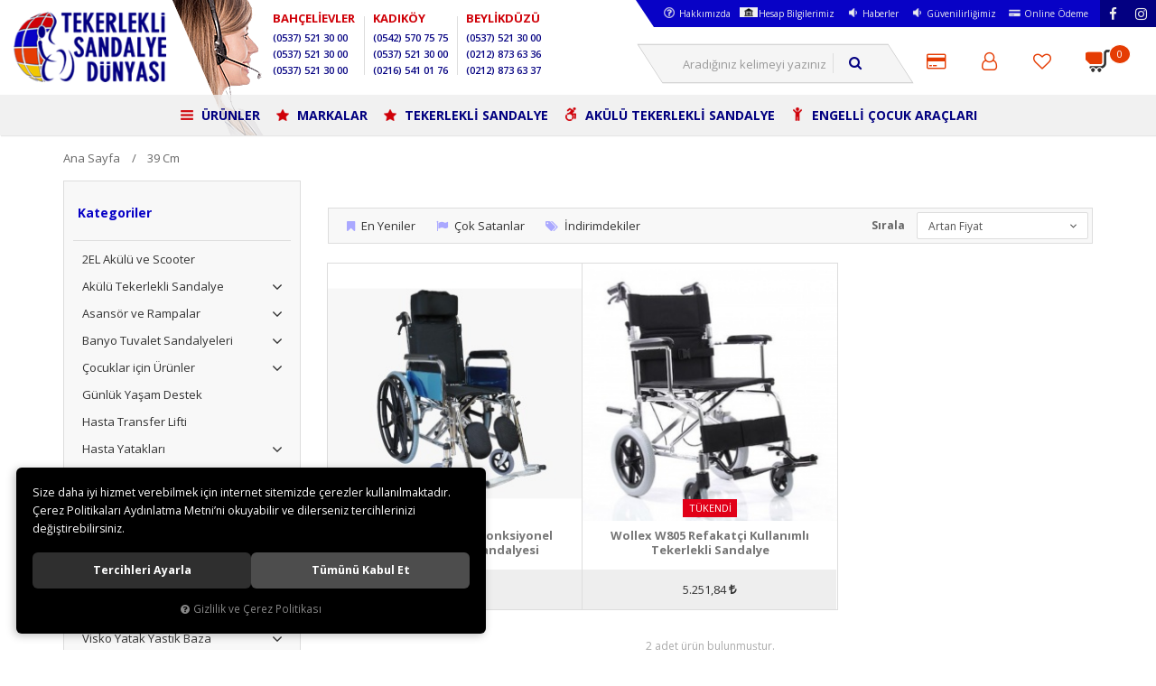

--- FILE ---
content_type: text/html; charset=UTF-8
request_url: https://www.tekerleklisandalyedunyasi.com/ozellik/398/39-cm
body_size: 49280
content:
<!DOCTYPE html>
<html lang="tr" data-dir="ltr">
<head>
	<meta name="viewport" content="width=device-width, initial-scale=1.0, maximum-scale=1.0, user-scalable=no">
	<meta http-equiv="Content-Type" content="text/html; charset=utf-8">
	<!--[if lt IE 9]>
	<script src="//www.tekerleklisandalyedunyasi.com/themes/cdn/v2/scripts/html5shiv.min.js"></script>
	<script src="//www.tekerleklisandalyedunyasi.com/themes/cdn/v2/scripts/respond.min.js"></script>
	<![endif]-->
	<meta property="og:title" content="39 cm">
	<meta property="og:description" content="39 cm">
	<meta name="description" content="Tekerlekli Sandalye, Tekerlekli Sandalye Fiyatları, Akülü Tekerlekli Sandalye, En Ucuz Fiyat Garantisi, Engellilerbiz, Akülü Sandalye, Kadıköy">
	<meta name="keywords" content="Tekerlekli sandalye, Tekerlekli sandalye fiyatları, Akülü sandalye, Tekerlekli akülü sandalye, tekerlekli sandalye modelleri">
	<meta name="robots" content="index,follow">
	<meta name="author" content="tekerleklisandalyedunyasi.com">
	<meta name="msvalidate.01" content="">
	<meta name="yandex-verification" content="">
	<link rel="icon" href="//www.tekerleklisandalyedunyasi.com/UserFiles/Fotograflar/favicon.png">
	<title>39 cm</title>
	<link rel="canonical" href="https://www.tekerleklisandalyedunyasi.com/ozellik/398/39-cm">
	<script>var curl = 'http://www.tekerleklisandalyedunyasi.com', ModulName = 'Urun', ccurl = '//www.tekerleklisandalyedunyasi.com', cdn = '//www.tekerleklisandalyedunyasi.com/themes/cdn', VarsayilanResim = '//www.tekerleklisandalyedunyasi.com/UserFiles/Fotograflar/thumbs/11-gorsel-hazirlaniyor-noimage.png', ParaBirimi = 'TRY', site = {"curl":"http:\/\/www.tekerleklisandalyedunyasi.com","ModulName":"Urun","ccurl":"\/\/www.tekerleklisandalyedunyasi.com","cdn":"\/\/www.tekerleklisandalyedunyasi.com\/themes\/cdn","VarsayilanResim":"\/\/www.tekerleklisandalyedunyasi.com\/UserFiles\/Fotograflar\/thumbs\/11-gorsel-hazirlaniyor-noimage.png","GecerliDil":"tr","VaryasyonlariListele":"0","ParaBirimi":"TRY","ParaBirimiSolIkon":"","ParaBirimiSagIkon":"<i class='fa fa-try'><\/i>","StokTakibi":"1","domain":"tekerleklisandalyedunyasi.com","StoksuzFiyat":"0","GecerliUlke":null,"GecerliIl":null,"GecerliIlce":null,"GecerliMahalle":null,"mobil":false,"teklif":"0","AnonimFiyatGosterme":"0","isUser":false,"VEtiket":[],"kurye":"0","lurl":"\/\/www.tekerleklisandalyedunyasi.com","GecerliBolge":null,"yuvarlama":"0","CerezMesaji":1,"cookies":{"google_ga":"cookies.marketing","google_ga4":"cookies.marketing","google_gtm":"cookies.marketing","criteo":"cookies.marketing","facebook_pixel":"cookies.marketing","google_adwords":"false"},"ayniSepet":false,"gucluSifre":0,"dhl":"0","google_ga":"UA-34541350-1","google_ga4":"GA4-292954395","google_gtm":"GTM-WW9PTSS","google_adwords":null,"firma":"Tekerlekli Sandalye D\u00fcnyas\u0131","firmaKisa":"TSD","adresHarita":"0","stoksuzUrunNoIndex":0,"theme":"tekerleklisandalyedunyasi"}, uye = {"mail":null,"adsoyad":null,"grup_id":null,"telif":0,"unvan":null,"vergi_no":null,"vergi_dairesi":null,"tckn":null,"tip":null,"nakitpuan":0,"nakitpuan_string":null,"smsIzin":null,"mailIzin":null,"bulten":null,"telefon":null}; var dil = {"cerezmesajitext":null,"cerezmesajikabul":null,"cerez1":"\u00c7erez Tercihleriniz"};</script>
	<script src="//www.tekerleklisandalyedunyasi.com/themes/cdn/v2/jquery-3.6.0/jquery-3.6.0.min.js"></script>
	<script src="//www.tekerleklisandalyedunyasi.com/themes/cdn/v2/scripts/kvkk.cookie.min.js?v=50913"></script>
	<link rel="preconnect" href="https://fonts.gstatic.com">
  <link href="https://fonts.googleapis.com/css2?family=Open+Sans:ital,wght@0,300;0,400;0,600;0,700;0,800;1,400;1,600;1,700&display=swap" rel="stylesheet">
	<link rel="stylesheet" href="//www.tekerleklisandalyedunyasi.com/themes/cdn/v2/fonts/font-awesome/font-awesome.min.css" defer>
	<link rel="stylesheet" href="//www.tekerleklisandalyedunyasi.com/themes/tekerleklisandalyedunyasi/css/css.demeti.min.css?v=50913">
  <link rel="stylesheet" href="//www.tekerleklisandalyedunyasi.com/themes/tekerleklisandalyedunyasi/css/animations.min.css">	<script defer>
		function frontend_cookies_google_ga1(){
			if(cookies.marketing){
			(function(i, s, o, g, r, a, m) {
			i['GoogleAnalyticsObject'] = r;
			i[r] = i[r] || function() {
			(i[r].q = i[r].q || []).push(arguments)
			}, i[r].l = 1 * new Date();
			a = s.createElement(o),
			m = s.getElementsByTagName(o)[0];
			a.async = 1;
			a.src = g;
			m.parentNode.insertBefore(a, m)
			})(window, document, 'script', '//www.google-analytics.com/analytics.js', 'ga');
			ga('create', 'UA-34541350-1', 'auto');
			ga('send', 'pageview');
			}
		}
		frontend_cookies_google_ga1();
	</script>
	<!--Start of Tawk.to Script-->
<script type="text/javascript">
var Tawk_API=Tawk_API||{}, Tawk_LoadStart=new Date();
(function(){
var s1=document.createElement("script"),s0=document.getElementsByTagName("script")[0];
s1.async=true;
s1.src='https://embed.tawk.to/5fda0229df060f156a8da3ce/1eplpgsuk';
s1.charset='UTF-8';
s1.setAttribute('crossorigin','*');
s0.parentNode.insertBefore(s1,s0);
})();
</script>
<!--End of Tawk.to Script--><!-- Google Tag Manager -->
	<script>function backend_cookies_google_gtm1(){
if(!cookies.marketing){return;}

(function(w,d,s,l,i){w[l]=w[l]||[];w[l].push({'gtm.start':
	new Date().getTime(),event:'gtm.js'});var f=d.getElementsByTagName(s)[0],
	j=d.createElement(s),dl=l!='dataLayer'?'&l='+l:'';j.async=true;j.src=
	'https://www.googletagmanager.com/gtm.js?id='+i+dl;f.parentNode.insertBefore(j,f);
	})(window,document,'script','dataLayer','GTM-WW9PTSS');}
backend_cookies_google_gtm1();</script>
	<!-- End Google Tag Manager -->
<!-- Global site tag (gtag.js) - Google Analytics -->
	<script>
	function backend_cookies_google_ga41()
	{
		if (!cookies.marketing){return;}
		jQuery.ajax({url: 'https://www.googletagmanager.com/gtag/js?id=GA4-292954395', dataType: 'script', async: false});
		window.dataLayer = window.dataLayer || [];
		window.gtag = function(){dataLayer.push(arguments);}
		gtag('js', new Date());
		gtag('config', 'GA4-292954395');
	}
	
	backend_cookies_google_ga41();
	</script>
</head>
<body>
<header>
	<div class="header-inner">
		<div class="logo">
			<a href="//www.tekerleklisandalyedunyasi.com"><img src="//www.tekerleklisandalyedunyasi.com/UserFiles/Fotograflar/24-logopng-logo.png" width="195" height="90" alt="39 cm"></a>
		</div>
		<div class="telephones hidden-xs hidden-sm">
			<ul class="list-unstyled">
				<li><strong>BAHÇELİEVLER</strong></li>
				<li><a href="tel:xxx">(0537) 521 30 00</a></li>
				<li><a href="tel:xxx">(0537) 521 30 00</a></li>
				<li><a href="tel:xxx">(0537) 521 30 00</a></li>
			</ul>
			<ul class="list-unstyled">
				<li><strong>KADIKÖY</strong></li>
				<li><a href="tel:xxx">(0542) 570 75 75</a></li>
				<li><a href="tel:xxx">(0537) 521 30 00</a></li>
				<li><a href="tel:xxx">(0216) 541 01 76</a></li>
			</ul>
			<ul class="list-unstyled">
				<li><strong>BEYLİKDÜZÜ</strong></li>
				<li><a href="tel:xxx">(0537) 521 30 00</a></li>
				<li><a href="tel:xxx">(0212) 873 63 36</a></li>
				<li><a href="tel:xxx">(0212) 873 63 37</a></li>
			</ul>
		</div>
		<div class="header-right-side">
			<div class="top-menu hidden-xs">
				
<ul class="list-unstyled side-nav">
	
	<li><a href="https://www.tekerleklisandalyedunyasi.com/hakkimizda" target="_self"><img src="//www.tekerleklisandalyedunyasi.com/UserFiles/Fotograflar/thumbs/21-hakkimizdapng-hakkimizda.png" width="24" height="24" alt="Hakkımızda"> Hakkımızda</a></li>
	
	<li><a href="https://www.tekerleklisandalyedunyasi.com/banka-hesap-bilgilerimiz" target="_self"><img src="//www.tekerleklisandalyedunyasi.com/UserFiles/Fotograflar/thumbs/25646-banka-icon-png-banka-icon.png" width="24" height="24" alt="Hesap Bilgilerimiz"> Hesap Bilgilerimiz</a></li>
	
	<li><a href="https://www.tekerleklisandalyedunyasi.com/haber" target="_self"><img src="//www.tekerleklisandalyedunyasi.com/UserFiles/Fotograflar/thumbs/20-haberlerpng-haberler.png" width="24" height="24" alt="Haberler"> Haberler</a></li>
	
	<li><a href="https://www.tekerleklisandalyedunyasi.com/guvenilir-marka-belgemiz" target="_self"><img src="//www.tekerleklisandalyedunyasi.com/UserFiles/Fotograflar/thumbs/20-haberlerpng-haberler.png" width="24" height="24" alt="Güvenilirliğimiz"> Güvenilirliğimiz</a></li>
	
	<li><a href="https://ipr.page.link/sSkN" target="_self"><img src="//www.tekerleklisandalyedunyasi.com/UserFiles/Fotograflar/thumbs/23-onlineodemepng-onlineodeme.png" width="24" height="24" alt="Online Ödeme"> Online Ödeme</a></li>
	
</ul>

				<ul class="list-unstyled social-media"></ul>
			</div>
			<div class="user-nav">
				<button class="mainmenu-toggle" type="button">
					<span class="icon-bar"></span>
					<span class="icon-bar"></span>
					<span class="icon-bar"></span>
				</button>
				<a href="//www.tekerleklisandalyedunyasi.com/sepet" class="cart">
					<i aria-hidden="true"></i>
					<span class="sepet-adet">0</span>
				</a>
				<a href="//www.tekerleklisandalyedunyasi.com/Favoriler" class="favorites hidden-xs"><i class="fa fa-heart-o" aria-hidden="true"></i></a>
								<div class="login dropdown" data-status="0">
					<div class="dropdown-toggle" type="button" data-toggle="dropdown">
						<i class="fa fa-user-o" aria-hidden="true"></i>
					</div>
					<ul class="dropdown-menu">
						<li><a href="//www.tekerleklisandalyedunyasi.com/giris">Üye Girişi</a></li>
						<li><a href="//www.tekerleklisandalyedunyasi.com/yeni-uye">Üye Ol</a></li>
						<li><a href="//www.tekerleklisandalyedunyasi.com/sifremi-unuttum">Şifremi Unuttum</a></li>
					</ul>
				</div>
				
				
				<a href="https://portal.ipara.com/faces/payment/permanent_link_payment.jsf?linkToken=002j5VdaTgkWutVgmrcvk798g%3D%3D" class="favorites"><i class="fa fa-credit-card" aria-hidden="true"></i></a>
				
<script>var KategoriID = "", MarkaID = "";</script>
<div class="search">
	<form id="AramaForm" data-ek="" action="/arama">
		<input type="text" name="Keyword" class="form-control" id="Kelime" value="" tabindex="1" autocomplete="off" placeholder="Aradığınız kelimeyi yazınız">
		<button id="SearchFormButton" class="btn btn-sm"><i class="fa fa-search" aria-hidden="true"></i><span>Arama</span></button>
	</form>
</div>

			</div>	
		</div>	
		<nav class="mainmenu">
			<div class="nav">
				<div class="mobile-menu-buttons visible-xs visible-sm">
					<button class="mainmenu-toggle"><span aria-hidden="true">&times;</span></button>
					<a href="//www.tekerleklisandalyedunyasi.com" class="logo"><img src="//www.tekerleklisandalyedunyasi.com/UserFiles/Fotograflar/24-logopng-logo.png" width="195" height="90" alt="39 cm"></a>
				</div>
				
<ul class="list-unstyled top-nav">
	
	<li>
		<a href="https://www.tekerleklisandalyedunyasi.com/urunler" target="_self"><img src="//www.tekerleklisandalyedunyasi.com/UserFiles/Fotograflar/thumbs/30-urunlerpng-urunler.png" width="24" height="24" alt="ÜRÜNLER"> ÜRÜNLER</a>
		
<i class="fa fa-angle-down" aria-hidden="true"></i>
<div class="top-sub-nav">
	<ul class="list-unstyled">
		
		<li>
			<a href="https://www.tekerleklisandalyedunyasi.com/tekerlekli-sandalye" target="_self">Tekerlekli Sandalye</a>
			
<i class="fa fa-angle-down" aria-hidden="true"></i>
<ul class="list-unstyled">
	
	<li>
		<a href="https://www.tekerleklisandalyedunyasi.com/aktif-tekerlekli-sandalye" target="_self">Aktif Tekerlekli Sandalye</a>
		
	</li>
	
	<li>
		<a href="https://www.tekerleklisandalyedunyasi.com/manuel-tekerlekli-sandalye" target="_self">Tekerlekli Sandalye Modelleri</a>
		
	</li>
	
	<li>
		<a href="https://www.tekerleklisandalyedunyasi.com/refakatci-tekerlekli-sandalye" target="_self">Refakatci Tekerlekli Sandalye</a>
		
	</li>
	
	<li>
		<a href="https://www.tekerleklisandalyedunyasi.com/tekerlekli-sandalye-spastik-tekerlekli-sandalye" target="_self">Spastik Tekerlekli Sandalye</a>
		
	</li>
	
	<li>
		<a href="https://www.tekerleklisandalyedunyasi.com/xxl-tekerlekli-sandalye" target="_self">Büyük Beden Tekerlekli Sandalye</a>
		
	</li>
	
	<li>
		<a href="https://www.tekerleklisandalyedunyasi.com/sporcu-tekerlekli-sandalyesi" target="_self">Sporcu Tekerlekli Sandalye</a>
		
	</li>
	
	<li>
		<a href="https://www.tekerleklisandalyedunyasi.com/tekerlekli-sandalye-minderi" target="_self">Tekerlekli Sandalye Minderi</a>
		
	</li>
	
	<li>
		<a href="https://www.tekerleklisandalyedunyasi.com/banyo-tuvalet-sandalyeleri" target="_self">Banyo Tuvalet Sandalyeleri</a>
		
	</li>
	
</ul>

			
		</li>
		
		<li>
			<a href="https://www.tekerleklisandalyedunyasi.com/tekerlekli-sandalye-bagisi" target="_self">Tekerlekli Sandalye Bağışı</a>
			
<i class="fa fa-angle-down" aria-hidden="true"></i>
<ul class="list-unstyled">
	
	<li>
		<a href="https://www.tekerleklisandalyedunyasi.com/engelliler-biz-musterileri" target="_self">DENEMEM</a>
		
	</li>
	
</ul>

			
		</li>
		
		<li>
			<a href="https://www.tekerleklisandalyedunyasi.com/akulu-tekerlekli-sandalye" target="_blank">Akülü Tekerlekli Sandalye</a>
			
<i class="fa fa-angle-down" aria-hidden="true"></i>
<ul class="list-unstyled">
	
	<li>
		<a href="" target="_self">Tekerlekli Sandalye</a>
		
<ul class="list-unstyled">
	
	<li><a href="" target="_self">Poylin</a></li>
	
	<li><a href="" target="_self">Golfi</a></li>
	
	<li><a href="" target="_self">Jetti</a></li>
	
	<li><a href="" target="_self">Leo</a></li>
	
</ul>

	</li>
	
	<li>
		<a href="" target="_self">Tekerlekli Sandalye Bağışı</a>
		
	</li>
	
	<li>
		<a href="" target="_self">Sporcu Sandalyesi</a>
		
	</li>
	
	<li>
		<a href="" target="_self">Sandalye Minderi</a>
		
	</li>
	
	<li>
		<a href="" target="_self">Çocuk Sandalyesi</a>
		
	</li>
	
	<li>
		<a href="https://www.tekerleklisandalyedunyasi.com/tekerlekli-sandalye" target="_self">TEKERLEKLİ SANDALYE</a>
		
	</li>
	
</ul>

			
			<div class="menu-banner-group">
				<div class="row">
					
					<div class="menu-banner-01 col-xs-8">
						<a href="/tekerlekli-sandalye">
							<img src="//www.tekerleklisandalyedunyasi.com/UserFiles/Fotograflar/265x135/24122-tekerlekli-sandalye-menu01.jpg" width="265" height="135" alt="TEKERLEKLİ SANDALYE">
							<span>TEKERLEKLİ SANDALYE</span>
						</a>
					</div>
					
					<div class="menu-banner-01 col-xs-8">
						<a href="/tekerlekli-sandalye-bagisi">
							<img src="//www.tekerleklisandalyedunyasi.com/UserFiles/Fotograflar/265x135/24123-bagis-yap-menu02.jpg" width="265" height="135" alt="BAĞIŞ YAP">
							<span>BAĞIŞ YAP</span>
						</a>
					</div>
					
					<div class="menu-banner-01 col-xs-8">
						<a href="/scooter-ve-engelli-araclari">
							<img src="//www.tekerleklisandalyedunyasi.com/UserFiles/Fotograflar/265x135/24124-scooter-menu03.jpg" width="265" height="135" alt="SCOOTER">
							<span>SCOOTER</span>
						</a>
					</div>
					
					<div class="menu-banner-01 col-xs-8">
						<a href="/rollator-yurutec-walker">
							<img src="//www.tekerleklisandalyedunyasi.com/UserFiles/Fotograflar/265x135/24125-rollator-yurutec-walker-menu04.jpg" width="265" height="135" alt="ROLLATÖR YÜRÜTEÇ WALKER">
							<span>ROLLATÖR YÜRÜTEÇ WALKER</span>
						</a>
					</div>
					
				</div>
			</div>
			
		</li>
		
		<li>
			<a href="https://www.tekerleklisandalyedunyasi.com/scooter-ve-engelli-araclari" target="_self">Scooter Engelli Araçları</a>
			
			
		</li>
		
		<li>
			<a href="https://www.tekerleklisandalyedunyasi.com/banyo-tuvalet-sandalyeleri" target="_self">Banyo Tuvalet Sandalyeleri</a>
			
			
		</li>
		
		<li>
			<a href="https://www.tekerleklisandalyedunyasi.com/cocuklar-icin-urunler" target="_self">Çocuklar İçin Ürünler</a>
			
<i class="fa fa-angle-down" aria-hidden="true"></i>
<ul class="list-unstyled">
	
	<li>
		<a href="https://www.tekerleklisandalyedunyasi.com/ayakta-dik-pozisyonlandirma" target="_self">Ayakta Dik Pozisyonlandırma</a>
		
	</li>
	
</ul>

			
		</li>
		
		<li>
			<a href="https://www.tekerleklisandalyedunyasi.com/asansor-ve-rampalar" target="_self">Asansör ve Rampalar</a>
			
			
		</li>
		
		<li>
			<a href="https://www.tekerleklisandalyedunyasi.com/rollator-yurutec-walker" target="_self">Rollatör Yürüteç Walker</a>
			
			
		</li>
		
		<li>
			<a href="https://www.tekerleklisandalyedunyasi.com/koltuk-degnegi-baston" target="_self">Koltuk Değneği ve Baston</a>
			
			
		</li>
		
		<li>
			<a href="https://www.tekerleklisandalyedunyasi.com/hasta-transfer-lifti" target="_self">Hasta Transfer Lifti</a>
			
			
		</li>
		
		<li>
			<a href="https://www.tekerleklisandalyedunyasi.com/hasta-yataklari" target="_self">Hasta Yatakları</a>
			
			
		</li>
		
		<li>
			<a href="https://www.tekerleklisandalyedunyasi.com/gunluk-yasam-destek" target="_self">Günlük Yaşam Destek</a>
			
			
		</li>
		
		<li>
			<a href="https://www.tekerleklisandalyedunyasi.com/visko-yatak-yastik-baza" target="_self">Visko Yatak Yastık Baza</a>
			
			
		</li>
		
	</ul>
</div>

	</li>
	
	<li>
		<a href="/markalar" target="_self"><img src="//www.tekerleklisandalyedunyasi.com/UserFiles/Fotograflar/thumbs/31-markalarpng-markalar.png" width="24" height="24" alt="MARKALAR"> MARKALAR</a>
		
	</li>
	
	<li>
		<a href="https://www.tekerleklisandalyedunyasi.com/tekerlekli-sandalye" target="_self"><img src="//www.tekerleklisandalyedunyasi.com/UserFiles/Fotograflar/thumbs/31-markalarpng-markalar.png" width="24" height="24" alt="TEKERLEKLİ SANDALYE"> TEKERLEKLİ SANDALYE</a>
		
	</li>
	
	<li>
		<a href="https://www.tekerleklisandalyedunyasi.com/akulu-tekerlekli-sandalye" target="_self"><img src="//www.tekerleklisandalyedunyasi.com/UserFiles/Fotograflar/thumbs/33-akulutekerleklisandalyepng-akulutekerleklisandalye.png" width="24" height="24" alt="AKÜLÜ TEKERLEKLİ SANDALYE"> AKÜLÜ TEKERLEKLİ SANDALYE</a>
		
	</li>
	
	<li>
		<a href="https://www.tekerleklisandalyedunyasi.com/cocuklar-icin-urunler" target="_self"><img src="//www.tekerleklisandalyedunyasi.com/UserFiles/Fotograflar/thumbs/34-engellicocukaraclaripng-engellicocukaraclari.png" width="24" height="24" alt="ENGELLİ ÇOCUK ARAÇLARI"> ENGELLİ ÇOCUK ARAÇLARI</a>
		
	</li>
	
</ul>

			</div>
		</nav>
	</div>
</header>



<div class="container products-list-container">
	<div class="breadcrumb">
	<ul class="list-unstyled">
				<li><a href="https://www.tekerleklisandalyedunyasi.com"><span>Ana Sayfa</span></a></li>
		<li class="last"><a href="https://www.tekerleklisandalyedunyasi.com/ozellik/398/39-cm"><h1>39 cm</h1></a></li>
	</ul>
</div>
	<div class="row">
		<div class="col-xs-12 col-sm-4 col-md-3 products-left-column">
			<script>
				var FiltreOtomatikCalistir	= 1;
			</script>
			
<div class="panel categories-nav">
	<div class="panel-heading">
		<h4 class="panel-title">Kategoriler</h4>
		<a data-toggle="collapse" href="#categories-nav" aria-expanded="false" aria-controls="categories-nav"><i class="fa fa-angle-down" aria-hidden="true"></i></a>
	</div>
	<div id="categories-nav" class="panel-collapse collapse in">
		<div class="panel-body">
			<ul class="list-unstyled">
				
				<li><a href="https://www.tekerleklisandalyedunyasi.com/2el-akulu-ve-scooter" data-title="2EL Akülü ve Scooter">2EL Akülü ve Scooter</a>
					
				</li>
				
				<li><a href="https://www.tekerleklisandalyedunyasi.com/akulutekerleklisandalye" data-title="Akülü Tekerlekli Sandalye">Akülü Tekerlekli Sandalye</a>
					
					<span data-toggle="collapse" data-target="#categories102" aria-expanded="false" aria-controls="categories102"><i class="fa fa-angle-down" aria-hidden="true"></i></span>
					<div id="categories102" class="panel-collapse collapse">
						<ul class="list-unstyled">
							
							<li>
								<a href="https://www.tekerleklisandalyedunyasi.com/akulu-tekerlekli-sandalye" data-title="Akülü Tekerlekli Sandalye">Akülü Tekerlekli Sandalye</a>
								
							</li>
							
							<li>
								<a href="https://www.tekerleklisandalyedunyasi.com/katlanabilir-akulu-sandalye" data-title="Katlanabilir Akülü Sandalye">Katlanabilir Akülü Sandalye</a>
								
							</li>
							
							<li>
								<a href="https://www.tekerleklisandalyedunyasi.com/ayaga-kaldiran-sandalye" data-title="Ayağa Kaldıran Sandalye">Ayağa Kaldıran Sandalye</a>
								
							</li>
							
							<li>
								<a href="https://www.tekerleklisandalyedunyasi.com/merdiven-inme-cikma-cihazi" data-title="Merdiven İnme Çıkma Cihazı">Merdiven İnme Çıkma Cihazı</a>
								
							</li>
							
							<li>
								<a href="https://www.tekerleklisandalyedunyasi.com/akulu-sandalye-minderi" data-title="Akülü Sandalye Minderi">Akülü Sandalye Minderi</a>
								
							</li>
							
							<li>
								<a href="https://www.tekerleklisandalyedunyasi.com/engelli-arac-kiralama" data-title="Engelli Araç Kiralama">Engelli Araç Kiralama</a>
								
							</li>
							
						</ul>
					</div>
					
				</li>
				
				<li><a href="https://www.tekerleklisandalyedunyasi.com/asansor-ve-rampalar" data-title="Asansör ve Rampalar">Asansör ve Rampalar</a>
					
					<span data-toggle="collapse" data-target="#categories80" aria-expanded="false" aria-controls="categories80"><i class="fa fa-angle-down" aria-hidden="true"></i></span>
					<div id="categories80" class="panel-collapse collapse">
						<ul class="list-unstyled">
							
							<li>
								<a href="https://www.tekerleklisandalyedunyasi.com/havuz-asansoru" data-title="Havuz Asansörü">Havuz Asansörü</a>
								
							</li>
							
							<li>
								<a href="https://www.tekerleklisandalyedunyasi.com/merdiven-asansoru" data-title="Merdiven Asansörü">Merdiven Asansörü</a>
								
							</li>
							
							<li>
								<a href="https://www.tekerleklisandalyedunyasi.com/merdiven-cikma-cihazi" data-title="Merdiven Çıkma Cihazı">Merdiven Çıkma Cihazı</a>
								
							</li>
							
							<li>
								<a href="https://www.tekerleklisandalyedunyasi.com/otomobil-arac-donanimlari" data-title="Otomobil Araç Donanımları">Otomobil Araç Donanımları</a>
								
							</li>
							
							<li>
								<a href="https://www.tekerleklisandalyedunyasi.com/rampa" data-title="Rampa">Rampa</a>
								
							</li>
							
						</ul>
					</div>
					
				</li>
				
				<li><a href="https://www.tekerleklisandalyedunyasi.com/banyo-tuvalet-sandalyeleri" data-title="Banyo Tuvalet Sandalyeleri">Banyo Tuvalet Sandalyeleri</a>
					
					<span data-toggle="collapse" data-target="#categories77" aria-expanded="false" aria-controls="categories77"><i class="fa fa-angle-down" aria-hidden="true"></i></span>
					<div id="categories77" class="panel-collapse collapse">
						<ul class="list-unstyled">
							
							<li>
								<a href="https://www.tekerleklisandalyedunyasi.com/banyo-ve-tuvalet-sandalyesi" data-title="Banyo ve Tuvalet Sandalyesi">Banyo ve Tuvalet Sandalyesi</a>
								
							</li>
							
							<li>
								<a href="https://www.tekerleklisandalyedunyasi.com/banyo-ve-tuvalet-yardimcilari" data-title="Banyo ve Tuvalet Yardımcıları">Banyo ve Tuvalet Yardımcıları</a>
								
							</li>
							
						</ul>
					</div>
					
				</li>
				
				<li><a href="https://www.tekerleklisandalyedunyasi.com/cocuklar-icin-urunler" data-title="Çocuklar için Ürünler">Çocuklar için Ürünler</a>
					
					<span data-toggle="collapse" data-target="#categories72" aria-expanded="false" aria-controls="categories72"><i class="fa fa-angle-down" aria-hidden="true"></i></span>
					<div id="categories72" class="panel-collapse collapse">
						<ul class="list-unstyled">
							
							<li>
								<a href="https://www.tekerleklisandalyedunyasi.com/ayakta-dik-pozisyonlandirma" data-title="Ayakta Dik Pozisyonlandırma">Ayakta Dik Pozisyonlandırma</a>
								
							</li>
							
							<li>
								<a href="https://www.tekerleklisandalyedunyasi.com/cocuk-akulu-sandalyesi" data-title="Çocuk Akülü Sandalyesi">Çocuk Akülü Sandalyesi</a>
								
							</li>
							
							<li>
								<a href="https://www.tekerleklisandalyedunyasi.com/cocuk-tekerlekli-sandalyesi" data-title="Çocuk Tekerlekli Sandalyesi">Çocuk Tekerlekli Sandalyesi</a>
								
							</li>
							
							<li>
								<a href="https://www.tekerleklisandalyedunyasi.com/engelli-bebek-arabasi" data-title="Engelli Bebek Arabası">Engelli Bebek Arabası</a>
								
							</li>
							
							<li>
								<a href="https://www.tekerleklisandalyedunyasi.com/spastik-tekerlekli-sandalye" data-title="Spastik Tekerlekli Sandalye">Spastik Tekerlekli Sandalye</a>
								
							</li>
							
						</ul>
					</div>
					
				</li>
				
				<li><a href="https://www.tekerleklisandalyedunyasi.com/gunluk-yasam-destek" data-title="Günlük Yaşam Destek">Günlük Yaşam Destek</a>
					
				</li>
				
				<li><a href="https://www.tekerleklisandalyedunyasi.com/hasta-transfer-lifti" data-title="Hasta Transfer Lifti">Hasta Transfer Lifti</a>
					
				</li>
				
				<li><a href="https://www.tekerleklisandalyedunyasi.com/hasta-yataklari" data-title="Hasta Yatakları">Hasta Yatakları</a>
					
					<span data-toggle="collapse" data-target="#categories86" aria-expanded="false" aria-controls="categories86"><i class="fa fa-angle-down" aria-hidden="true"></i></span>
					<div id="categories86" class="panel-collapse collapse">
						<ul class="list-unstyled">
							
							<li>
								<a href="https://www.tekerleklisandalyedunyasi.com/hasta-karyolasi" data-title="Hasta Karyolası">Hasta Karyolası</a>
								
							</li>
							
							<li>
								<a href="https://www.tekerleklisandalyedunyasi.com/havali-yataklar" data-title="Havalı Yataklar">Havalı Yataklar</a>
								
							</li>
							
						</ul>
					</div>
					
				</li>
				
				<li><a href="https://www.tekerleklisandalyedunyasi.com/koltuk-degnegi-baston" data-title="Koltuk Değneği Baston">Koltuk Değneği Baston</a>
					
				</li>
				
				<li><a href="https://www.tekerleklisandalyedunyasi.com/rollator-yurutec-walker" data-title="Rollatör Yürüteç Walker">Rollatör Yürüteç Walker</a>
					
					<span data-toggle="collapse" data-target="#categories114" aria-expanded="false" aria-controls="categories114"><i class="fa fa-angle-down" aria-hidden="true"></i></span>
					<div id="categories114" class="panel-collapse collapse">
						<ul class="list-unstyled">
							
							<li>
								<a href="https://www.tekerleklisandalyedunyasi.com/rollator" data-title="Rollatör">Rollatör</a>
								
							</li>
							
							<li>
								<a href="https://www.tekerleklisandalyedunyasi.com/yurutec" data-title="Yürüteç">Yürüteç</a>
								
							</li>
							
						</ul>
					</div>
					
				</li>
				
				<li><a href="https://www.tekerleklisandalyedunyasi.com/scooter-ve-engelli-araclari" data-title="Scooter ve Engelli Araçları">Scooter ve Engelli Araçları</a>
					
				</li>
				
				<li><a href="https://www.tekerleklisandalyedunyasi.com/tekerlekli-sandalye" data-title="Tekerlekli Sandalye">Tekerlekli Sandalye</a>
					
					<span data-toggle="collapse" data-target="#categories66" aria-expanded="false" aria-controls="categories66"><i class="fa fa-angle-down" aria-hidden="true"></i></span>
					<div id="categories66" class="panel-collapse collapse">
						<ul class="list-unstyled">
							
							<li>
								<a href="https://www.tekerleklisandalyedunyasi.com/manuel-tekerlekli-sandalye" data-title="Manuel Tekerlekli Sandalye">Manuel Tekerlekli Sandalye</a>
								
							</li>
							
							<li>
								<a href="https://www.tekerleklisandalyedunyasi.com/aktif-tekerlekli-sandalye" data-title="Aktif Tekerlekli Sandalye">Aktif Tekerlekli Sandalye</a>
								
							</li>
							
							<li>
								<a href="https://www.tekerleklisandalyedunyasi.com/refakatci-tekerlekli-sandalye" data-title="Refakatçi Tekerlekli Sandalye">Refakatçi Tekerlekli Sandalye</a>
								
							</li>
							
							<li>
								<a href="https://www.tekerleklisandalyedunyasi.com/tekerlekli-sandalye-spastik-tekerlekli-sandalye" data-title="Spastik Tekerlekli Sandalye">Spastik Tekerlekli Sandalye</a>
								
							</li>
							
							<li>
								<a href="https://www.tekerleklisandalyedunyasi.com/sporcu-tekerlekli-sandalyesi" data-title="Sporcu Tekerlekli Sandalyesi">Sporcu Tekerlekli Sandalyesi</a>
								
							</li>
							
							<li>
								<a href="https://www.tekerleklisandalyedunyasi.com/xxl-tekerlekli-sandalye" data-title="XXL Tekerlekli Sandalye">XXL Tekerlekli Sandalye</a>
								
							</li>
							
							<li>
								<a href="https://www.tekerleklisandalyedunyasi.com/tekerlekli-sandalye-minderi" data-title="Tekerlekli Sandalye Minderi">Tekerlekli Sandalye Minderi</a>
								
							</li>
							
							<li>
								<a href="https://www.tekerleklisandalyedunyasi.com/merdiven-cikma-inme-cihazi" data-title="Merdiven Çıkma İnme Cihazı">Merdiven Çıkma İnme Cihazı</a>
								
							</li>
							
						</ul>
					</div>
					
				</li>
				
				<li><a href="https://www.tekerleklisandalyedunyasi.com/tekerlekli-sandalye-bagisi" data-title="Tekerlekli Sandalye Bağışı">Tekerlekli Sandalye Bağışı</a>
					
				</li>
				
				<li><a href="https://www.tekerleklisandalyedunyasi.com/tekerlekli-sandalye-yedek-parca" data-title="Tekerlekli Sandalye Yedek Parça">Tekerlekli Sandalye Yedek Parça</a>
					
					<span data-toggle="collapse" data-target="#categories107" aria-expanded="false" aria-controls="categories107"><i class="fa fa-angle-down" aria-hidden="true"></i></span>
					<div id="categories107" class="panel-collapse collapse">
						<ul class="list-unstyled">
							
							<li>
								<a href="https://www.tekerleklisandalyedunyasi.com/akulu-sandalye-akusu" data-title="Akülü Sandalye Aküsü">Akülü Sandalye Aküsü</a>
								
							</li>
							
							<li>
								<a href="https://www.tekerleklisandalyedunyasi.com/akulu-sandalye-kumandasi-joystik" data-title="Akülü Sandalye Kumandası Joystik">Akülü Sandalye Kumandası Joystik</a>
								
							</li>
							
							<li>
								<a href="https://www.tekerleklisandalyedunyasi.com/akulu-sandalye-sarj-aleti" data-title="Akülü Sandalye Şarj Aleti">Akülü Sandalye Şarj Aleti</a>
								
							</li>
							
							<li>
								<a href="https://www.tekerleklisandalyedunyasi.com/tekerlekli-sandalye-tekerlekleri" data-title="Tekerlekli Sandalye Tekerlekleri">Tekerlekli Sandalye Tekerlekleri</a>
								
							</li>
							
						</ul>
					</div>
					
				</li>
				
				<li><a href="https://www.tekerleklisandalyedunyasi.com/visko-yatak-yastik-baza" data-title="Visko Yatak Yastık Baza">Visko Yatak Yastık Baza</a>
					
					<span data-toggle="collapse" data-target="#categories121" aria-expanded="false" aria-controls="categories121"><i class="fa fa-angle-down" aria-hidden="true"></i></span>
					<div id="categories121" class="panel-collapse collapse">
						<ul class="list-unstyled">
							
							<li>
								<a href="https://www.tekerleklisandalyedunyasi.com/visko-yastik" data-title="Visko Yastık">Visko Yastık</a>
								
							</li>
							
							<li>
								<a href="https://www.tekerleklisandalyedunyasi.com/visko-yatak" data-title="Visko Yatak">Visko Yatak</a>
								
							</li>
							
							<li>
								<a href="https://www.tekerleklisandalyedunyasi.com/yatak-baza" data-title="Yatak Baza">Yatak Baza</a>
								
							</li>
							
						</ul>
					</div>
					
				</li>
				
			</ul>
		</div>
	</div>
</div>

			
<script src="//www.tekerleklisandalyedunyasi.com/themes/cdn/v2/scripts/filtre.v1.min.js?v=50913"></script>
<form action="" method="get" id="filterForm" data-pagetype="2">
	<input type="hidden" name="OrderBy" value="" readonly>
	<div class="panel-group filter-container">
		<div class="panel">
			<div class="panel-heading">
				<h4 class="panel-title">Filtrele</h4>
				<a data-toggle="collapse" href="#filter"><i class="fa fa-bars"></i></a>
			</div>
			<div id="filter" class="panel-collapse collapse in">
				<div class="panel-body">
										<div class="panel panel-item categories">
						<div class="panel-heading">
							<h4 class="panel-title">Kategoriler</h4>
							<a data-toggle="collapse" href="#categories"><i class="fa fa-angle-down" aria-hidden="true"></i></a>
						</div>
						<div id="categories" class="panel-collapse collapse in">
							<div class="panel-body">
								<ul class="list-unstyled">
																		<li><a href="https://www.tekerleklisandalyedunyasi.com/cocuklar-icin-urunler" data-value="68">Çocuklar için Ürünler</a></li>
									<li><a href="https://www.tekerleklisandalyedunyasi.com/tekerlekli-sandalye" data-value="59">Tekerlekli Sandalye</a></li>
								</ul>
							</div>
						</div>
					</div>
										<div class="panel panel-item brands">
						<div class="panel-heading">
							<h4 class="panel-title">Markalar</h4>
							<a data-toggle="collapse" href="#brands"><i class="fa fa-angle-down" aria-hidden="true"></i></a>
						</div>
						<div id="brands" class="panel-collapse collapse in">
							<div class="panel-body">
								<ul class="list-unstyled">
																		<li><label for="marka_138"><input type="checkbox" name="marka[]" id="marka_138" value="138" > Wollex <span class="number">(1)</span></label></li>
									<li><label for="marka_106"><input type="checkbox" name="marka[]" id="marka_106" value="106" > Golfi <span class="number">(1)</span></label></li>
								</ul>
							</div>
						</div>
					</div>
					
					<button type="button" class="btn hide" id="filterTrigger">Filtrele</button>
					<button type="button" class="btn hide" id="filterReset">Temizle</button>
				</div>
			</div>
		</div>
	</div>
  <!--<input type="hidden" name="KeywordFiltre" value="" readonly>-->
</form>

		</div>
		<div class="col-xs-12 col-sm-8 col-md-9 products-right-column">
			
<script>var curl = "http://www.tekerleklisandalyedunyasi.com", ModulName = "Urun", SelectedOrderBy = "", soldOut = "Tükendi";</script>
<script>
	var soldOut = 'Tükendi',
		UrunAdi	= "Wollex W805 Refakatçi Kullanımlı Tekerlekli Sandalye";
</script>
<script src="//www.tekerleklisandalyedunyasi.com/themes/cdn/v2/scripts/urun.liste.min.js?v=50913"></script>

<div class="category-showroom">
		
		
			
	<div class="category-detail"></div>
</div>


<div class="options" data-status="2">
	<span data-trigger="OrderByEnYeni"><i class="fa fa-bookmark" aria-hidden="true"></i> En Yeniler</span>
	<span data-trigger="OrderBySatis"><i class="fa fa-flag" aria-hidden="true"></i> Çok Satanlar</span>
	<span data-trigger="OrderByIndirim"><i class="fa fa-tags" aria-hidden="true"></i> İndirimdekiler</span>
	<div class="order-by">
		<label>Sırala</label>
		<div>
			<select id="OrderBySelect" class="form-control">
				<option value="">Sırala</option>
				<option id="OrderByEnYeni" value="OrderByEnYeni" data-value="0">En Yeniler</option>
				
				<option id="OrderBySatis" value="OrderBySatis" data-value="0">Çok Satanlar</option>
				
				
				<option id="OrderByFiyatArtan" value="OrderByFiyatArtan" data-value="1">Artan Fiyat</option>
				<option id="OrderByFiyatAzalan" value="OrderByFiyatAzalan" data-value="0">Azalan Fiyat</option>
				
				
				<option id="OrderByIndirim" value="OrderByIndirim" data-value="0">İndirimdekiler</option>
				
			</select>
		</div>
	</div>
</div>


<div class="products-list">
	<div class="row">
		
		<div class="col-xs-12 col-sm-6 col-md-4 col-lg-4"><div class="products-item" data-stock="1" data-urun-id="11928">
	<div class="image">
		<a href="https://www.tekerleklisandalyedunyasi.com/golfi-4-ozellikli-cocuk-tekerlekli-sandalyesi1" class="image-a">
			<img class="b-lazy"	src="//www.tekerleklisandalyedunyasi.com/themes/cdn/images/hipotenus/placeholder.gif" data-src="//www.tekerleklisandalyedunyasi.com/UserFiles/Fotograflar/285x285/28092-golfi-4c-g124c-multi-fonksiyonel-tekerlekli-cocuk-sandalyesi-golfi-4c-g124c-multi-fonksiyonel-tekerlekli-cocuk-sandalyesi-515cda7d-8e0e-4ad8-99d5-301109e89681.jpg" width="285" height="285" alt="Golfi-4C G124C Multi Fonksiyonel Tekerlekli Çocuk Sandalyesi">
		</a>
		<div class="new" data-value="0">Yeni</div>
		<button><span>İncele</span></button>
	</div>
	<div class="detail">
		<a href="https://www.tekerleklisandalyedunyasi.com/golfi-4-ozellikli-cocuk-tekerlekli-sandalyesi1" class="name">Golfi-4C G124C Multi Fonksiyonel Tekerlekli Çocuk Sandalyesi</a>
		<div class="price-container">
			<div class="price" data-kdvoran="%0">
				
				<div class="tax-price">14.278,44 <i class='fa fa-try'></i> <small>+kdv</small></div>
				
				
				<div class="last-price">14.278,44<i class='fa fa-try'></i></div>
				
				
				
				
				
			</div>
		</div>
	</div>
</div></div>
		
		<div class="col-xs-12 col-sm-6 col-md-4 col-lg-4"><div class="products-item" data-stock="0" data-urun-id="12189">
	<div class="image">
		<a href="https://www.tekerleklisandalyedunyasi.com/wollex-w805-refakatci-kullanimli-tekerlekli-sandalye-46-cm-120-kg-9-kg" class="image-a">
			<img class="b-lazy"	src="//www.tekerleklisandalyedunyasi.com/themes/cdn/images/hipotenus/placeholder.gif" data-src="//www.tekerleklisandalyedunyasi.com/UserFiles/Fotograflar/285x285/25829-wollex-w805-refakatci-kullanimli-tekerlekli-sandalye-wollex-w805-refakatci-kullanimli-tekerlekli-sandalye-wollex-w805-manuel-tekerlekli-sandalye.jpg" width="285" height="285" alt="Wollex W805 Refakatçi Kullanımlı Tekerlekli Sandalye">
		</a>
		<div class="new" data-value="0">Yeni</div>
		<button><span>İncele</span></button>
	</div>
	<div class="detail">
		<a href="https://www.tekerleklisandalyedunyasi.com/wollex-w805-refakatci-kullanimli-tekerlekli-sandalye-46-cm-120-kg-9-kg" class="name">Wollex W805 Refakatçi Kullanımlı Tekerlekli Sandalye</a>
		<div class="price-container">
			<div class="price" data-kdvoran="%0">
				
				<div class="tax-price">5.251,84 <i class='fa fa-try'></i> <small>+kdv</small></div>
				
				
				<div class="last-price"><span style='color: red;'>TÜKENDİ</a></div>
				
				
				
				
				
			</div>
		</div>
	</div>
</div></div>
		
	</div>
	
	<p>2 adet ürün bulunmuştur.</p>
</div>



		</div>
	</div>
</div>
<script>
	var sonrakisayfa = 'Sonraki Sayfa',
		oncekisayfa = 'Önceki Sayfa';
</script>
<script src="//www.tekerleklisandalyedunyasi.com/themes/tekerleklisandalyedunyasi/js/theme-list.min.js?v=50913" defer></script>













<footer>
	<div class="container">
		<div class="row">
			<div class="col-xs-12 col-sm-4 col-md-3">
				<div class="address-info">
					<img src="//www.tekerleklisandalyedunyasi.com/UserFiles/Fotograflar/24-logopng-logo.png" width="195" height="90" alt="39 cm">
					<ul class="list-unstyled">
						<li><i class="fa fa-map-marker" aria-hidden="true"></i>Kadıköy Şube: Hasanpaşa Mahallesi, Kurbağalıdere Cd. No:33/A, 34722 Kadıköy/İstanbul  ---------------------------------- Bahçelievler Şube: Bahçelievler Merkez, İzzettin Çalışlar </li>
						<li class="mt15"><i class="fa fa-volume-control-phone" aria-hidden="true"></i><a href="tel:xxx">(0537) 521 30 00</a></li>
						<li><i></i><a href="tel:xxx">(0212) 873 63 36</a></li>
						<li><i></i><a href="tel:xxx">(0537) 521 30 00</a></li>
						<li class="mt15"><i class="fa fa-envelope" aria-hidden="true"></i>satis@tekerleklisandalyedunyasi.com</a></li>
					</ul>
				</div>
			</div>
			<div class="col-xs-12 col-sm-8 col-md-9">
				<div class="row">
					

<div class="col-xs-6 col-sm-4">
	<ul class="list-unstyled footer-nav">
		<li>
			<a href="javascript:void(0);" target="_self">KURUMSAL</a>
			
<ul class="list-unstyled">
	
	<li><a href="https://www.tekerleklisandalyedunyasi.com/hakkimizda" target="_self">Hakkımızda</a></li>
	
	<li><a href="" target="_self">Müşteri Hizmetleri</a></li>
	
	<li><a href="https://www.tekerleklisandalyedunyasi.com/banka-hesap-bilgilerimiz" target="_self">Banka Hesap Bilgilerimiz</a></li>
	
	<li><a href="https://www.tekerleklisandalyedunyasi.com/haber" target="_self">Haberler</a></li>
	
	<li><a href="https://www.tekerleklisandalyedunyasi.com/iletisim" target="_self">İletişim</a></li>
	
</ul>

		</li>
	</ul>
</div>

<div class="col-xs-6 col-sm-4">
	<ul class="list-unstyled footer-nav">
		<li>
			<a href="javascript:void(0);" target="_self">ÜYELİK / SİPARİŞ</a>
			
<ul class="list-unstyled">
	
	<li><a href="https://www.tekerleklisandalyedunyasi.com/siparislerim" target="_self">Sipariş Takibi</a></li>
	
	<li><a href="https://www.tekerleklisandalyedunyasi.com/bilgilerim" target="_self">Hesap Bilgilerim</a></li>
	
	<li><a href="https://www.tekerleklisandalyedunyasi.com/sifremi-unuttum" target="_self">Şifre Hatırlatma</a></li>
	
	<li><a href="https://www.tekerleklisandalyedunyasi.com/yeni-uye" target="_self">Yeni Üyelik</a></li>
	
	<li><a href="/Favoriler" target="_self">Favorilerim</a></li>
	
</ul>

		</li>
	</ul>
</div>

<div class="col-xs-6 col-sm-4">
	<ul class="list-unstyled footer-nav">
		<li>
			<a href="javascript:void(0);" target="_self">YARDIM</a>
			
<ul class="list-unstyled">
	
	<li><a href="https://www.tekerleklisandalyedunyasi.com/gizlilik-ve-guvenlik" target="_self">Gizlilik ve Güvenlik</a></li>
	
	<li><a href="https://www.tekerleklisandalyedunyasi.com/siparis-ve-teslimat" target="_self">İade ve Teslimat</a></li>
	
	<li><a href="https://www.tekerleklisandalyedunyasi.com/kullanim-kosullari" target="_self">Kullanım Koşulları</a></li>
	
	<li><a href="https://www.tekerleklisandalyedunyasi.com/satis-sozlesmesi" target="_self">Mesafeli Sözleşmeler Yönetmeliği</a></li>
	
	<li><a href="https://www.tekerleklisandalyedunyasi.com/kargo-secenekleri" target="_self">Kargo Seçenekleri</a></li>
	
</ul>

		</li>
	</ul>
</div>

<div class="col-xs-6 col-sm-4">
	<ul class="list-unstyled footer-nav">
		<li>
			<a href="https://www.tekerleklisandalyedunyasi.com/kadikoy-tekerlekli-sandalye-dunyasi-iletisim" target="_self">İLETİŞİM</a>
			
		</li>
	</ul>
</div>

					<div class="col-xs-6 col-sm-12 col-md-5">
						<ul class="list-unstyled social-media">
														<li class="facebook"><a href="https://www.facebook.com/TekerlekliSandalyeDunyasi" target="_blank"><i class="fa fa-facebook" aria-hidden="true"></i></a></li>
							
														<li class="twitter"><a href="https://www.tekerleklisandalyedunyasi.com" target="_blank"><i class="fa fa-twitter" aria-hidden="true"></i></a></li>
							
														<li class="instagram"><a href="https://www.instagram.com/tekerleklisandalyedunyasi" target="_blank"><i class="fa fa-instagram" aria-hidden="true"></i></a></li>
							
														<li class="pinterest"><a href="https://www.tekerleklisandalyedunyasi.com/" target="_blank"><i class="fa fa-pinterest" aria-hidden="true"></i></a></li>
							
														<li class="youtube"><a href="https://www.youtube.com/channel/UCf3e6SuaDurYsSdSrQfHaDA" target="_blank"><i class="fa fa-youtube" aria-hidden="true"></i></a></li>
							
														<li class="linkedin"><a href="https://www.tekerleklisandalyedunyasi.com/" target="_blank"><i class="fa fa-linkedin" aria-hidden="true"></i></a></li>
							
						</ul>
					</div>
					<div class="col-xs-12 col-md-7">
						<div class="ebulletin">
							<h5>E-Bülten</h5>
							<form id="bultenform" name="bultenform" action="" method="post">
								<input type="email" class="form-control" maxlength="150" data-rule-email="true" data-rule-required="true" placeholder="E-posta adresi yazın" name="BultenMail" id="BultenMail">
								<button class="btn" name="BultenEkle">Gönder</button>
							</form>
						</div>
					</div>
				</div>
			</div>
		</div>
	</div>
</footer>
<div class="bottom container">
	<div class="row">
		<div class="col-xs-12 col-sm-6"><span class="logos">Rapid SSL, Visa, Mastercard, Maestro</span></div>
		<div class="col-xs-12 col-sm-6">
			<p>©2018 tekerleklisandalyedunyasi.com tüm hakları saklıdır.</p>
		</div>
	</div>
</div>
<div class="up"><i class="fa fa-angle-up" aria-hidden="true"></i></div>
<a href="https://www.hipotenus.com.tr" target="_blank" id="hipotenus"><img src="//www.tekerleklisandalyedunyasi.com/themes/genel/images/hipotenus03.png?t=icon" width="15" height="19" alt="Hipotenüs"> <span>Hipotenüs<sup>®</sup> Yeni Nesil E-Ticaret Sistemleri ile Hazırlanmıştır.</span></a>

<script src="//www.tekerleklisandalyedunyasi.com/themes/tekerleklisandalyedunyasi/js/js.demeti.min.js?v=50913" defer></script>
<script>
    $(function(){
	    frontend_cookies_facebook_pixel1();
    });
	function frontend_cookies_facebook_pixel1(){
        if(typeof fbc_id !== 'undefined' && typeof fbq == "function"){
            var externalid = {};
            if($eticaret.storage.get('logincache') == false || ($eticaret.storage.get('logincache') == 'member' && uye.mail == null) || ($eticaret.storage.get('logincache') == 'anonymous' && uye.mail != null)){
                if(uye.mail != null){
                    $eticaret.storage.set('logincache', 'member');
                }else{
                    $eticaret.storage.set('logincache', 'anonymous');
                }
                $.ajax({
                    url: '/ajax.php?p=Uyelik&a=facebook-conversion',
                    type: 'post',
                    data: null,
                    //async: false,
                    success: function(d){
                        var data = $.parseJSON(d);
                        if(!data.hasOwnProperty('error')){
                            result = data['result'];
                            externalid = {'external_id': result.external_id};
                            $eticaret.storage.set('externalidcache', result.external_id);
                            fbq('init', fbc_id, externalid);
                            fbq('track', 'PageView');
                            if(typeof cookies_facebookpixel == "function"){cookies_facebookpixel();}
                        }
                    }
                });
            }else{
                externalid = {'external_id': $eticaret.storage.get('externalidcache')};
                fbq('init', fbc_id, externalid);
                fbq('track', 'PageView');
                if(typeof cookies_facebookpixel == "function"){cookies_facebookpixel();}
            }
        }
	}
</script>
<!-- Google Tag Manager -->
<script>(function(w,d,s,l,i){w[l]=w[l]||[];w[l].push({'gtm.start':
new Date().getTime(),event:'gtm.js'});var f=d.getElementsByTagName(s)[0],
j=d.createElement(s),dl=l!='dataLayer'?'&l='+l:'';j.async=true;j.src=
'https://www.googletagmanager.com/gtm.js?id='+i+dl;f.parentNode.insertBefore(j,f);
})(window,document,'script','dataLayer','GTM-MNC9H3');</script>
<!-- End Google Tag Manager -->
<!-- Google Tag Manager (noscript) -->
<noscript><iframe src="https://www.googletagmanager.com/ns.html?id=GTM-MNC9H3"
height="0" width="0" style="display:none;visibility:hidden"></iframe></noscript>
<!-- End Google Tag Manager (noscript) -->


<!-- Google Tag Manager -->
<script>(function(w,d,s,l,i){w[l]=w[l]||[];w[l].push({'gtm.start':
new Date().getTime(),event:'gtm.js'});var f=d.getElementsByTagName(s)[0],
j=d.createElement(s),dl=l!='dataLayer'?'&l='+l:'';j.async=true;j.src=
'https://www.googletagmanager.com/gtm.js?id='+i+dl;f.parentNode.insertBefore(j,f);
})(window,document,'script','dataLayer','GTM-WW9PTSS');</script>
<!-- End Google Tag Manager -->

<!-- Google Tag Manager (noscript) -->
<noscript><iframe src="https://www.googletagmanager.com/ns.html?id=GTM-WW9PTSS"
height="0" width="0" style="display:none;visibility:hidden"></iframe></noscript>
<!-- End Google Tag Manager (noscript) -->


<!-- Global site tag (gtag.js) - Google Ads: 963279747 -->
<script async src=https://www.googletagmanager.com/gtag/js?id=AW-963279747></script>
<script>
  window.dataLayer = window.dataLayer || [];
  function gtag(){dataLayer.push(arguments);}
  gtag('js', new Date());

  gtag('config', 'AW-963279747');
</script>
<script>$.ajax('https://www.tekerleklisandalyedunyasi.com/ajax.php?p=Urun&a=hit-ozellik&ozellik=189');</script><script type="application/ld+json">{"@context":"http:\/\/schema.org\/","@type":"BreadcrumbList","itemListElement":[{"@type":"ListItem","position":1,"item":{"@id":"https:\/\/www.tekerleklisandalyedunyasi.com","name":"Ana Sayfa"}},{"@type":"ListItem","position":2,"item":{"@id":"https:\/\/www.tekerleklisandalyedunyasi.com\/ozellik\/398\/39-cm","name":"39 cm"}}]}</script>
<script src="//www.tekerleklisandalyedunyasi.com/themes/cdn/v2/scripts/conversion.min.js?v=50913" defer></script>
</body>
</html>


--- FILE ---
content_type: text/html; charset=UTF-8
request_url: https://www.tekerleklisandalyedunyasi.com/ajax.php?p=Siparis&a=Sepet
body_size: 719
content:
{"result":{"UrunList":[],"ParaBirimiCode":"TRY","ParaBirimi":"<i class='fa fa-try'><\/i>","UrunSayisi":0,"KDV":"0 <i class='fa fa-try'><\/i>","ToplamFiyat":"0,00","KargoFiyati":"Hesaplanmad\u0131","Kampanya":0,"EnFazlaTaksitSayisi":9,"UcretsizKargoIcinKalan":null,"AraToplamFiyat":"0,00","AraToplamFiyatString":"0,00 <i class='fa fa-try'><\/i>","ToplamFiyatString":"0,00 <i class='fa fa-try'><\/i>","KDVString":"0,00 <i class='fa fa-try'><\/i>","Kargo":0,"KapidaOdeme":0,"SeffafKargo":0,"SonListeleme":"2026-01-26 04:34:11","ToplamDesi":0,"view":[{"id":1,"title":"\u00dccretler","items":[{"id":1,"title":"Ara Toplam","value":"0,00 <i class='fa fa-try'><\/i>"}]}],"authedCats":[]}}